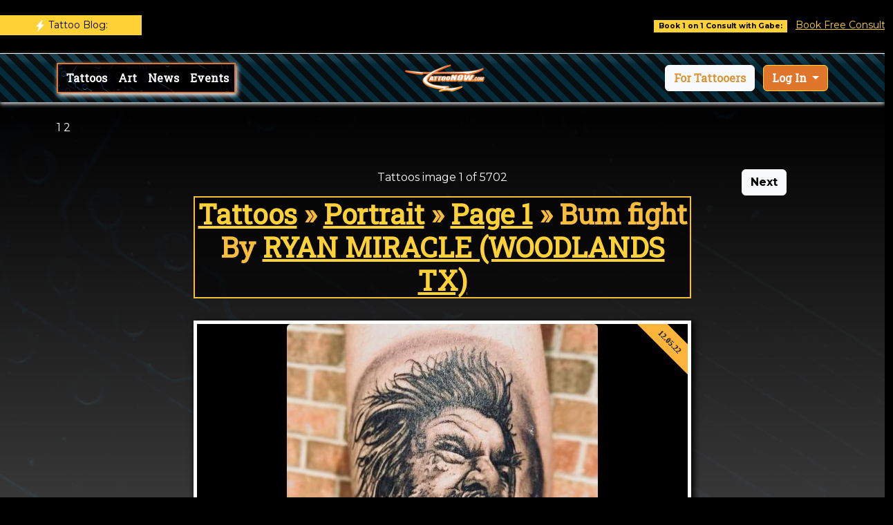

--- FILE ---
content_type: text/html;charset=UTF-8
request_url: https://www.tattoonow.com/gallery/tattoos/keyword/portrait~5/bum-fight~144946
body_size: 6484
content:

<!-- maxrows set -->









<!DOCTYPE html><html><head>
	
	<!-- Google Tag Manager -->
<script>(function(w,d,s,l,i){w[l]=w[l]||[];w[l].push({'gtm.start':
new Date().getTime(),event:'gtm.js'});var f=d.getElementsByTagName(s)[0],
j=d.createElement(s),dl=l!='dataLayer'?'&l='+l:'';j.async=true;j.src=
'https://www.googletagmanager.com/gtm.js?id='+i+dl;f.parentNode.insertBefore(j,f);
})(window,document,'script','dataLayer','GTM-MFTHBDG');</script>
<!-- End Google Tag Manager -->
	
	   <meta content="untitled" name="description"/><meta content="Bum fight by RYAN MIRACLE (WOODLANDS TX): TattooNOW" property="og:title"/><meta content="untitled" property="og:description"/><meta content="https://tattoos.gallery/artimmortaltattoo.com/images/gallery/medium/960F7D4E-F056-457C-A980-0603D7AF76D1.jpeg" property="og:image"/><meta content="Bum fight by RYAN MIRACLE (WOODLANDS TX): TattooNOW" property="twitter:title"/><meta content="untitled" property="twitter:description"/><meta content="https://tattoos.gallery/artimmortaltattoo.com/images/gallery/medium/960F7D4E-F056-457C-A980-0603D7AF76D1.jpeg" property="twitter:image"/><meta property="og:type" content="website"/><meta content="summary_large_image" name="twitter:card"/>


	
	<meta charset="utf-8"><meta name="viewport" content="width=device-width, initial-scale=1.0, shrink-to-fit=no">
	<meta name="robots" content="follow, index">
	
	<title>Bum fight by RYAN MIRACLE (WOODLANDS TX): TattooNOW</title><link rel="stylesheet" href="/assets/bootstrap/css/bootstrap.min.css"><link rel="stylesheet" href="https://fonts.googleapis.com/css?family=Montserrat:400,700&amp;display=swap"><link rel="stylesheet" href="https://fonts.googleapis.com/css?family=Kaushan+Script&amp;display=swap"><link rel="stylesheet" href="https://fonts.googleapis.com/css?family=Bitter:400,700"><link rel="stylesheet" href="https://fonts.googleapis.com/css?family=Oranienbaum"><link rel="stylesheet" href="https://fonts.googleapis.com/css?family=Playfair+Display:400,700"><link rel="stylesheet" href="https://fonts.googleapis.com/css?family=Roboto"><link rel="stylesheet" href="https://fonts.googleapis.com/css?family=Roboto+Slab&amp;display=swap"><link rel="stylesheet" href="/assets/fonts/fontawesome-all.min.css"><link rel="stylesheet" href="/assets/css/styles.min.css"></head>
	
	
<body id="page-top" data-bs-spy="scroll" data-bs-target="#mainNav" data-bs-offset="54" style="background-color: rgba(0, 0, 0);"> 
	
	
	<!-- Google Tag Manager (noscript) -->
<noscript><iframe src="https://www.googletagmanager.com/ns.html?id=GTM-MFTHBDG"
height="0" width="0" style="display:none;visibility:hidden"></iframe></noscript>
<!-- End Google Tag Manager (noscript) -->	

	
	 
	<section id="topbar" class="d-lg-block" style="box-shadow: 0px 5px 5px 7px;background: rgb(0,0,0);">
		

			<!-- marque breaking -->
<div class="row py-2">
  <div class="col-2 col-sm-1 col-md-3 col-lg-2 py-1 pe-md-0 mb-md-1">
    <div class="d-inline-block d-md-block bg-primary text-white text-center breaking-caret py-1 px-2">
      <svg xmlns="http://www.w3.org/2000/svg" width="1rem" height="1rem" fill="currentColor" class="bi bi-lightning-fill" viewBox="0 0 16 16">
        <path d="M11.251.068a.5.5 0 0 1 .227.58L9.677 6.5H13a.5.5 0 0 1 .364.843l-8 8.5a.5.5 0 0 1-.842-.49L6.323 9.5H3a.5.5 0 0 1-.364-.843l8-8.5a.5.5 0 0 1 .615-.09z"/>
      </svg>
      <a href="https://www.tattoonow.com/tattoo-news"><span class="d-none d-md-inline-block" style="color: black">Tattoo Blog:</span></a>
    </div>
  </div>

  <!--Breaking content-->
  <div class="col-10 col-sm-11 col-md-9 col-lg-10 ps-1 ps-md-2">
    <div class="breaking-box pt-2 pb-1">
      <!--marque-->
      <marquee behavior="scroll" direction="left" onmouseover="this.stop();" onmouseleave="this.start();
          <a class="h6 fw-normal" href="https://www.tattoogathering.com" target="_blank"><span class="position-relative mx-2 badge bg-primary rounded-0" style="color: black">Book 1 on 1 Consult with Gabe:</span> <A href="http://longevity.tattoonow.com" target="_blank">Book Free Consult</a> <a class="h6 fw-normal" href="http://www.unifytattoofl.com/tattoo-news"><span class="position-relative mx-2 badge bg-primary rounded-0" style="color: black">Unify Tattoo Company (11/28/25):</span> <A href="/tattoo-news/black-friday-holiday-gift-card-sale~31156">Black Friday / Holiday Gift Card Sale</a>   <a class="h6 fw-normal" href="http://www.10kfoxesqueenstattoo.com/tattoo-news"><span class="position-relative mx-2 badge bg-primary rounded-0" style="color: black">10 Thousand Foxes Tattoo (11/17/25):</span> <A href="/tattoo-news/he-s-baaaa-aaackkk~31155">He's Baaaa-aaackkk...</a>   <a class="h6 fw-normal" href="http://www.skingallerytattoo.com/tattoo-news"><span class="position-relative mx-2 badge bg-primary rounded-0" style="color: black">Skin Gallery Tattoo (10/05/25):</span> <A href="/tattoo-news/resident-piercer~31153">Resident Piercer</a>   <a class="h6 fw-normal" href="http://www.tattoomoney.com/tattoo-news"><span class="position-relative mx-2 badge bg-primary rounded-0" style="color: black">@newamericantattooco (10/03/25):</span> <A href="/tattoo-news/award-winning-tattoo-artist-brings-portrait-mastery-to-tucson-october-24-26-2025~31152">Award-Winning Tattoo Artist Brings Portrait Mastery to Tucson — October 24–26, 2025</a>          <a class="h6 fw-normal" href="https://longevity.tattoonow.com"><span class="position-relative mx-2 badge bg-primary rounded-0">For Tattooers:</span></a> <A href="http://longevity.tattoonow.com">TattooNOW Business Suite</a>
      </marquee>
    </div>
  </div>
</div>
<!-- end marque breaking -->


		
		</section>
	
	<nav class="navbar navbar-dark navbar-expand-md sticky-top py-3" style="height: 70px;background: url(&quot;/assets/img/stripes.png&quot;);box-shadow: 0px 2px 6px;"><div class="container"><a class="navbar-brand d-flex align-items-center" href="/"><img src="/assets/img/tattoonow_orange_logo-100.png" style="height: 44px;"></a><button data-bs-toggle="collapse" class="navbar-toggler" data-bs-target="#navcol-6"><span class="visually-hidden">Toggle navigation</span><span class="navbar-toggler-icon"></span></button><div class="collapse navbar-collapse flex-grow-0 order-md-first" id="navcol-6" style="background: url(&quot;/assets/img/background.jpg&quot;);background-size: cover;box-shadow: 2px 3px 7px;border: 2px solid rgb(223,118,44);"><div class="d-md-none my-2" style="padding-left: 4px;"><a class="btn btn-light me-2" role="button" href="https://longevity.tattoonow.com/" target="_blank">For Tattooers</a><a class="btn btn-primary dropdown-toggle" role="button" id="dropdownMenuLink" data-bs-toggle="dropdown" aria-expanded="false" style="color: rgb(255, 255, 255);font-family: 'Roboto Slab', serif;background: rgb(223,118,44);">
    Log In
  </a>

  <ul class="dropdown-menu" aria-labelledby="dropdownMenuLink">
    <li><a class="dropdown-item" href="https://business.tattoonow.com">TattooNOW Business Suite</a></li>
    <li><a class="dropdown-item" href="/members">Websites & Webinars</a></li>
    <li><a class="dropdown-item" href="https://community.tattoonow.com">Community & Roundtable</a></li>
  </ul>
  </div><ul class="navbar-nav me-auto" style="padding-left: 4px;"><li class="nav-item"><a class="nav-link active" href="/gallery/tattoos/" style="font-weight: bold;color: #ffffff;font-family: 'Roboto Slab', serif;">Tattoos</a></li><a class="nav-link active" href="/gallery/art" style="font-weight: bold;color: #ffffff;font-family: 'Roboto Slab', serif;">Art</a></li><li class="nav-item"><a class="nav-link" href="/tattoo-news" style="font-weight: bold;color: #ffffff;font-family: 'Roboto Slab', serif;">News</a></li><li class="nav-item"><a class="nav-link" href="/#tattoo-conventions" style="font-weight: bold;color: #ffffff;font-family: 'Roboto Slab', serif;">Events</a></li></ul></div><div class="d-none d-md-block" ><div class="dropdown"><a class="btn btn-light me-2" role="button" href="https://longevity.tattoonow.com/
" style="color: rgb(223,149,51);font-family: 'Roboto Slab', serif;"><span style="color: rgb(218, 147, 52);">For Tattooers</span></a>
  <a class="btn btn-primary dropdown-toggle" role="button" id="dropdownMenuLink" data-bs-toggle="dropdown" aria-expanded="false" style="color: rgb(255, 255, 255);font-family: 'Roboto Slab', serif;background: rgb(223,118,44);">
    Log In
  </a>

  <ul class="dropdown-menu" aria-labelledby="dropdownMenuLink">
    <li><a class="dropdown-item" target="_blank" href="https://business.tattoonow.com">TattooNOW Business Suite</a></li>
    <li><a class="dropdown-item" target="_blank" href="/members">Websites & Webinars</a></li>
    <li><a class="dropdown-item" target="_blank" href="https://community.tattoonow.com">Community</a></li>
  </ul>
  
</div></div></div></nav>
	
	
		<section id="services" style="background: linear-gradient(rgba(0,0,0,0.93) 0%, white), url(&quot;/assets/img/background.jpg&quot;);padding-bottom: 25px;padding-top: 25px;"><div class="container">
				
	
	1
	2
		

		<style>
video {
  width: 100%;
  height: auto;
}



</style>			
				
				

<div id="tattoo-conventions" class="container py-4 py-xl-5">
    <div class="row">
        <div class="col-md-2 d-none d-lg-block">
		  	
				</div>
				
        <div class="col-md-8" align="center">
        		

				<span class="now-viewing">Tattoos image 1 of 5702</span>
		    <h1 class="text-center" style="color: rgb(249,189,61);font-family: 'Roboto Slab', serif;margin-top: 15px;border-width: 2px;border-style: solid;background: #00000099;"> 
<div id="bread">
	
				<a href=" /gallery/tattoos/" title="Tattoos">Tattoos</a>
				
				&raquo; <a href=" /gallery/tattoos//keyword/portrait~5" title="Portrait">Portrait</a>
				
				&raquo; <a href=" /gallery/tattoos//keyword/portrait~5/" title="Tattoos - Page 1">Page 1</a> &raquo;
				<span>Bum fight</span>
				
</div>		
By <a href="/tattoo-artists/ryan-miracle-woodlands-tx~8995">RYAN MIRACLE (WOODLANDS TX)</a></h1> <br>
            
            <div class="model-card" style="margin-bottom: 10px;box-shadow: 3px 4px 9px 1px rgb(0,0,0);"><div class="model-card-inner">
            <img class="img-fluid rounded " src="https://www.tattoos.gallery/artimmortaltattoo.com/images/gallery/medium/960F7D4E-F056-457C-A980-0603D7AF76D1.jpeg" /><span class="ribbon" style="color: black">12.05.22</span>  
           </div></div>
           
           

					<div>
               
                    	Art Immortal Tattoo<br>
                    	<h2 style="outline: solid;outline-color: #ffe4b9; background: black; "><a href="/tattoo-artists/ryan-miracle-woodlands-tx~8995/contact" style="color: #ffe4b9; ">Request Tattoo Appointment from RYAN MIRACLE (WOODLANDS TX)</h2></a> - (615) 828-7776<br> untitled  
					</div>
					
	<div class="gallery-keywords content-module">
					
		
		<div id="gallerykeywords">
			<h3 style ="color: white">More Tattoo Galleries you may be interested in:</h3> 
				<a href = " /gallery/tattoos/keyword/black-and-gray~3">Black and Gray Tattoos</a> 
				<a href = " /gallery/tattoos/keyword/blackwork~131">Blackwork Tattoos</a> 
				<a href = " /gallery/tattoos/keyword/evil~46">Evil Tattoos</a> 
				<a href = " /gallery/tattoos/keyword/portrait~5">Portrait Tattoos</a> 
				<a href = " /gallery/tattoos/keyword/realistic~133">Realistic Tattoos</a> 
		</div>
		
	</div><!-- /.gallery-keywords -->
		
               
        </div>
        
        
        <div class="col-md-2">	<div align="center"><a id="nextlink" href = "oscar-by-nasa-tsuchiya~148439" class="btn btn-light" title="Oscar by Nasa Tsuchiya"><span class="button-text">Next</span> <span class="oi" data-glyph="chevron-right"></span></a>
				
						
			  		</div>
			  		
				</div>
    </div>
    
    
    
         
            <div class="text-center text-md-start d-flex flex-column align-items-center align-items-md-start"></div>
        </div>
    </div>
</div>

	
	
	
	
	
	
    <div class="container">
	    <h2 class="text-center" style="color: rgb(249,189,61);font-family: 'Roboto Slab', serif;margin-top: 15px;border-width: 2px;border-style: solid;background: #00000099;">Featured Tattoo Videos:</h2>
        <div class="videoWrapper"><iframe class="embed-responsive-item" allowfullscreen frameborder="0" src="https://www.youtube.com/embed/videoseries?list=PLOLj3oJ1fEfQ0wSrFbnkcPB1N_aQiyrQ4" width="100%" height="auto"></iframe></div>
    </div>
	

<div id="recruit" class="container">
   
            <div class="section-title " style="background: rgba(0,0,0,0.84);margin-top: 10px;border: 1px solid #d3e7ef;">
                <h2 style="font-family: 'Roboto Slab', serif;color: #f8ab34;font-weight: bold;text-shadow: 1px 1px #000000;"><strong>Studios, looking for tattooers? </strong>Artists, looking for guest studios or full time gigs?</h2>
                <p style="font-family: 'Roboto Slab', serif;color: #f8ab34;font-weight: bold;text-shadow: 1px 1px #000000;">Fill out the Recruiting/guest studio registration form here!<br /></p><a href = "https://network.tattoonow.com/recruiting" target="_blank"><button class="btn btn-primary" type="button" style="background: #f8ab34;">Submit Artist/Studio Application</button></a>
 
    </div>
</div>



			<div class="row"><div class="col-lg-12 text-center">
			<h3 class="text-uppercase section-heading" style="color: rgb(0,0,0);font-family: 'Roboto Slab', serif;">Connecting Tattooers &amp; Collectors since the 90s</h3>
			
			<h3 class="text-uppercase section-heading" style="color: rgb(0,0,0);font-family: 'Roboto Slab', serif;">Amplifying positive Tattooers so they can leave the longest lasting impact possible</h3>
			<script type='text/javascript' src='https://api.leadconnectorhq.com/js/reviews_widget.js'></script><iframe class='lc_reviews_widget' src='https://services.leadconnectorhq.com/reputation/widgets/review_widget/dWlb0GcHLhNYv9zAChVt' frameborder='0' scrolling='no' style='min-width: 100%;width: 100%;'></iframe></div></div>
			</section>




<footer class="text-white bg-dark" style="background: linear-gradient(rgba(0,0,0,0.54), rgba(0,0,0,0.43) 47%, rgba(0,0,0,0.73) 99%), url(&quot;/assets/img/stripes.gif&quot;);"><div class="container py-4 py-lg-5"><div class="row justify-content-center"><div class="col-sm-4 col-md-3 text-center text-lg-start d-flex flex-column item"><h3 class="fs-6 text-white">Artist Services</h3><ul class="list-unstyled"><li><a class="link-light" href="https://longevity.tattoonow.com">Tattoo Marketing &amp; Business Management</a></li><li><a class="link-light" href="/tattoo-websites.html">Website Development</a></li><li><a class="link-light" href="https://www.tattoogathering.com" target="_blank">Event Production</a></li><li><a class="link-light" href="https://network.tattoonow.com/recruiting">Recruiting/Tattooer Agent</a></li></ul></div><div class="col-sm-4 col-md-3 text-center text-lg-start d-flex flex-column item"><h3 class="fs-6 text-white">About</h3><ul class="list-unstyled"><li><a class="link-light" href="/#about">TattooNOW</a></li><li><a class="link-light" href="https://www.youtube.com/watch?v=XKNANXtDDt8&list=PLOLj3oJ1fEfQBgwK4YUzgnjnM533Pdfx6" target="_blank">Example Project Video Playlist</a></li><a href="tel:+14136662035" style="color: #ffffff;font-family: 'Roboto Slab', serif;"><i class="fas fa-phone" style="color: #ffffff;"></i>1 (413) 666-2035</a></li><li></ul></div><div class="col-sm-4 col-md-3 text-center text-lg-start d-flex flex-column item"><h3 class="fs-6 text-white">Partners</h3><ul class="list-unstyled"><li><a class="link-light" href="https://www.reinventingthetattoo.com" target="_blank">Reinventing the Tattoo</a></li><li><a class="link-light" href="https://www.needlejig.com" target="_blank">Needlejig Tattoo Supply</a></li><li><a class="link-light" href="https://www.firesidetattoo.com" target="_blank">Fireside Tattoo Network</a></li></ul></div><div class="col-lg-3 text-center text-lg-start d-flex flex-column align-items-center order-first align-items-lg-start order-lg-last item social"><div class="fw-bold d-flex align-items-center mb-2"><span>TattooNOW</span></div><p class="text-muted copyright">Since the mid-90s...</p>

<div class="social-links"><a class="Youtube" href="https://www.youtube.com/user/TattooNOWGabe"><i class="fab fa-youtube" style="color: #ffffff;"></i></a> <a class="facebook" href="https://www.facebook.com/TattooNOWdotCom/" target="_blank"><i class="fab fa-facebook" style="color: #ffffff;"></i></a> <a class="instagram" href="https://www.instagram.com/tattoonow_dot_com/" target="_blank"><i class="fab fa-instagram" style="color: #ffffff;"></i></a> <a class="linkedin" href="https://www.linkedin.com/in/gabe-ripley-056871"><i class="fab fa-linkedin" style="color: #ffffff;"></i></a></div>


</div></div><hr><div class="d-flex justify-content-between align-items-center pt-3"><p class="mb-0">Copyright 2024 TattooNOW</p></div></div></footer>

<script src="/assets/bootstrap/js/bootstrap.min.js"></script><script src="https://cdn.jsdelivr.net/gh/mcstudios/glightbox/dist/js/glightbox.min.js"></script><script src="/assets/js/script.min.js"></script>

<script 
  src="https://beta.leadconnectorhq.com/loader.js"  
  data-resources-url="https://beta.leadconnectorhq.com/chat-widget/loader.js" 
 data-widget-id="68ee428a008ff3c779a1b9b9"   > 
 </script>




</body></html>

--- FILE ---
content_type: text/css
request_url: https://www.tattoonow.com/assets/css/styles.min.css
body_size: 5601
content:


#newslist-wrapper .welcome-module {overflow: hidden;}

#newslist-wrapper .welcome-module iframe,
#newslist-wrapper .welcome-module .video-wrapper iframe {
	max-width: 670px;
}


.clean-block.dark {
  background-color: #222425;
}

.clean-block {
  background-color: #222425;
}

.videoWrapper {
  position: relative;
  padding-bottom: 56.25%;
  height: 0;
}

.videoWrapper iframe {
  position: absolute;
  top: 0;
  left: 0;
  width: 100%;
  height: 100%;
}



.content-column {
	color: #525252;
	margin-right: 20px;
	width: 691px;
}

.content-column h2 {
	border-bottom: 1px dashed #808080;
	color: #02060c;
	font-family: 'RobotoSlab', Rockwell, 'Courier Bold', Courier, Georgia, Times, 'Times New Roman', serif;
	font-size: 28px;
	letter-spacing: 1px;
	margin: 0 0 20px 0;
	padding: 0 0 0 0;
	text-transform: uppercase;
}

.content-module {
	border: 2px solid #000;
	color: white; 
	margin: 0 0 20px 0;
	padding: 12px;
	-webkit-border-radius: 3px 3px 3px 3px;
	border-radius: 3px 3px 3px 3px;
	-webkit-box-shadow: 1px 1px 5px 0 rgba(0,0,0,.2);
	box-shadow: 1px 1px 5px 0 rgba(0,0,0,.2);
	-webkit-box-sizing: border-box;
	-moz-box-sizing: border-box;
	/* box-sizing: border-box; */
	background: #000000;
	/* background: #ffffff;  Old browsers */
/* IE9 SVG, needs conditional override of 'filter' to 'none' */
	/* background: url([data-uri]);
background: -moz-linear-gradient(top,  #ffffff 0%, #eeeff0 100%); 
background: -webkit-gradient(linear, left top, left bottom, color-stop(0%,#ffffff), color-stop(100%,#eeeff0));
background: -webkit-linear-gradient(top,  #ffffff 0%,#eeeff0 100%);
background: -o-linear-gradient(top,  #ffffff 0%,#eeeff0 100%); 
background: -ms-linear-gradient(top,  #ffffff 0%,#eeeff0 100%); 
background: linear-gradient(to bottom,  #ffffff 0%,#eeeff0 100%); 
filter: progid:DXImageTransform.Microsoft.gradient( startColorstr='#ffffff', endColorstr='#eeeff0',GradientType=0 ); */
}

.content-module h2 {
	border-bottom: none;
	font-size: 20px;
	letter-spacing: normal;
	padding: 0;
}

.content-module h3 {
	color: RGB (223,118,44);
	font-family: 'RobotoCondensed', Geneva, Tahoma, sans-serif;
	font-size: 18px;
	margin: 0;
}

.content-module h3 a {
	font-family: 'RobotoCondensedBold', Geneva, Tahoma, sans-serif;
}

.content-module h4 {
	color: #101a27;	
}

.content-module-header {position: relative;}

.content-module-header .button {
	font-size: 14px;
	height: 27px;
	line-height: 25px;
	padding: 0 7px;
	position: absolute;
	top: 4px; right: 0px;
	-webkit-box-shadow: 0px 3px 0px #999999;
	-moz-box-shadow: 0px 3px 0px #999999;
	box-shadow: 0px 3px 0px #999999;
}

.content-module-header .button:hover {
	-webkit-box-shadow: 0px 3px 0px #054e69;
	-moz-box-shadow: 0px 3px 0px #054e69;
	box-shadow: 0px 3px 0px #054e69;
}

.content-module-header .button:active {
	top: 6px;
	-webkit-box-shadow: 0px 2px 0px #054e69;
	-moz-box-shadow: 0px 2px 0px #054e69;
	box-shadow: 0px 2px 0px #054e69;
}

.content-module .date-wrapper {
	color: #808080;
	display: block;
	font-family: 'RobotoCondensedBold', Geneva, Tahoma, sans-serif;
	font-size: 13px;
	letter-spacing: 1px;
	margin: 0 0 13px 0;
	text-transform: uppercase;
}

.content-module .tod-item-header .date-wrapper,
.content-module .gallery-image-text .date-wrapper {
	margin-bottom: 0;
}

.content-module.news-module div span.byline,
.content-module.news-module div span.date-wrapper {
	color: #808080 !important;
	font-family: 'RobotoCondensedBold', Geneva, Tahoma, sans-serif !important;
	font-size: 13px !important;
}

.content-module.news-module ol,
.content-module.news-module ul {
	list-style: none;
	padding-left: 0;
}

.content-module .image-link {
	display: block;
	margin: 0 auto 12px auto;
	overflow: hidden;
	outline: none;
	text-align: center;
}

.content-module .image-link img {display: block;}

.content-module p {
	word-break: break-word;
}



/* NEWS LIST */

.content-column #newslist-wrapper:after {
	content: "."; 
   visibility: hidden; 
   display: block; 
   height: 0; 
   clear: both;
}

.content-column #newslist-wrapper .col {
	display: inline-block;
	float: none;
	margin-right: 17px;
	margin-bottom: 0px;
	margin-top: 20px;
	min-height: 191px;
	padding: 12px 12px 62px 12px;
	position: relative;
	overflow: hidden !important;
	width: 335px;
	vertical-align: top;
}

.content-column #newslist-wrapper .col:nth-child(1),
.content-column #newslist-wrapper .col:nth-child(2) {
	margin-top: 0;
}

.content-column #newslist-wrapper .col:nth-child(2n+2) {margin-right: 0;}

.content-column #newslist-wrapper .news-entry:after {
	content: "."; 
   visibility: hidden; 
   display: block; 
   height: 0; 
   clear: both;
}

.content-column #newslist-wrapper h2 {
	border-bottom: none;
	color: #101a27;
	font-family: 'RobotoCondensed', Geneva, Tahoma, sans-serif;
	font-size: 18px;
	letter-spacing: normal;
	line-height: 20px;
	margin: 0 0 4px 0;
}

.content-column #newslist-wrapper h2 a {
	font-family: 'RobotoCondensedBold', Geneva, Tahoma, sans-serif;
}

#newslist-wrapper .news-entry a.button {
	font-size: 14px;
	height: 27px;
	line-height: 25px;
	padding: 0 7px;
	position: absolute;
	bottom: 14px;
}

#newslist-wrapper .news-entry a.button:active {
	top: auto;
	bottom: 12px;
}

/* UPDATED NEWS LIST - 6/23/15 */

.newslist-nav {
	padding-top: 20px;
}

.newslist-nav:after {
	content: "."; 
   visibility: hidden; 
   display: block; 
   height: 0; 
   clear: both;
}

.newslist-nav a {
	font-size: 14px;
  	height: 27px;
  	line-height: 25px;
  	padding: 0 7px;
}

.newslist-nav .previous-button {float: left;}

.newslist-nav .next-button {float: right;}

#newslist-wrapper .news-entry-thumbnail {
	display: block;
	overflow: hidden;
	outline: none;
	text-align: center;
}

#newslist-wrapper .content-module.news-module img {
	margin: 0 auto;
}




.inside-content .tn-news-header .header-button-wrapper,
.inside-content .content-module-header .header-button-wrapper {
	position: absolute;
	top: 0px; right: 0px;
}

.inside-content .tn-news-header .button,
.inside-content .content-module-header .header-button-wrapper .button {
	position: relative;
	top: 4px; right: auto;
}

.inside-content .tn-news-header .button:active,
.inside-content .content-module-header .header-button-wrapper .button:active {top: 6px;}

.inside-content .intro-paragraph {
	border-bottom: 1px dotted #d4d5d6;
	padding-bottom: 20px;
	margin-bottom: 20px;
}

.inside-content .intro-paragraph strong {color: #000;}

.network-news-list-date {
	display: block;
	font-family: 'RobotoCondensedBold', Geneva, Tahoma, sans-serif;
	font-size: 18px;
	margin-bottom: 7px;
}

.inside-content .network-news-module h4 {
	font-size: 15px;
	margin-bottom: 0;
}

.inside-content .network-news-module h4 a {
	color: #02060c;
}

.inside-content .network-news-module h4 a:hover {
	color: #e05b1d;
}

.inside-content .network-news-module .network-news-list-date {
	border-top: 1px dotted #d4d5d6;
	margin-top: 20px;
	padding-top: 20px;
}

.inside-content .network-news-module .network-news-list-date:first-child {
	border-top: none;
	margin-top: 0;
	padding-top: 0;
}

.inside-content .network-news-module ul li {
	margin-bottom: 14px;
}

.shop-news-source {
	font-family: 'RobotoCondensedBold', Geneva, Tahoma, sans-serif !important;
	font-size: 13px;
	position: relative;
	text-transform: uppercase;
}

.shop-news-source .oi {
	color: #808080;
	font-size: 11px;
	margin-left: 5px;
	position: relative;
	top: 1px;
}

.shop-news-source:hover .oi {
	color: #4d4d4d;
}

.news-info-intro-module .light-button {
	font-family: 'RobotoCondensedBold', Geneva, Tahoma, sans-serif;
	font-size: 13px;
	letter-spacing: 1px;
	text-transform: uppercase;
}

.news-info-intro-module h3 {margin-bottom: 12px;}

.inside-content .news-info-intro-module h4 {margin-bottom: 5px;}

.news-info-intro-module-buttons {margin-bottom: 20px;}

.news-info-intro-module-buttons:last-child {margin-bottom: 0;}

.news-info-intro-module-buttons:after {
	content: "."; 
   visibility: hidden; 
   display: block; 
   height: 0; 
   clear: both;
}

.news-info-intro-module-buttons a {
	float: left;
	margin-bottom: 12px;
	margin-right: 12px;
	width: 325px;
	-webkit-box-sizing: border-box;
	-moz-box-sizing: border-box;
	-ms-box-sizing: border-box;
	box-sizing: border-box;
}

.news-info-intro-module-buttons a:nth-child(2n+2) {margin-right: 0;}

.front-end-form .news-info-intro-module-buttons a.light-button:nth-last-child(2),
.front-end-form .news-info-intro-module-buttons a.light-button:last-child {margin-bottom: 0;}

.news-info-intro-module-buttons a .oi {margin-right: 3px;}

.news-info-events-module .event-desc {
	display: block;
	height: auto;
	margin-top: 5px;
}

.news-info-events-module .event-email-wrapper {display: block;}

.news-info-events-module label {
	font-family: 'RobotoCondensedBold', Geneva, Tahoma, sans-serif;
	font-size: 14px;
	margin-right: 5px;
	text-transform: uppercase;
}

.news-info-events-module .event-email-wrapper {
	word-break: break-all;
}

.info-content .content-module img {
	height: auto !important;
	max-width: 100%;
}

.bordered-headline{font-family:Raleway,Arial,sans-serif;position:relative;display:inline-block;color:#bdbdbd;overflow:hidden;margin:35px 25px 15px;text-align:center;font-size:16px;border-top:3px solid #ac8236;padding-top:6px}.bordered-headline *{box-sizing:padding-box}.bordered-headline h1,.bordered-headline h5{margin:0;line-height:1em}.bordered-headline h1{font-family:'Playfair Display',Arial,sans-serif;font-size:2.8em;text-transform:uppercase}.bordered-headline h5{line-height:.5em;font-weight:400;position:relative;display:inline-block;width:auto;padding:0 10px;font-family:Oranienbaum,serif;font-size:18px;text-transform:uppercase}.bordered-headline h5:after,.bordered-headline h5:before{position:absolute;height:3px;content:'';background:#ac8236;width:1000%;top:50%}.bordered-headline h5:before{left:-1000%}.bordered-headline h5:after{right:-1000%}#featured-models{padding:50px 0;background-image:url("../../assets/img/bg-damask-gold.png");background-color:#1c1c1c;background-position:top center;color:#999;background-attachment:fixed;text-align:center;box-shadow:0 100px 100px -100px #000 inset;border-top:8px solid #333}#featured-models h1{color:#fff}#featured-models h5{color:#ac8236}#featured-models p,.portfolio .portfolio-item{margin-bottom:30px}.model-card .model-card-content{background:#fff;background:-moz-linear-gradient(-45deg,#60492a 0,#e2cb75 50%,#60492a 100%);background:-webkit-linear-gradient(-45deg,#60492a 0,#e2cb75 50%,#60492a 100%);background:linear-gradient(135deg,#60492a 0,#e2cb75 50%,#60492a 100%);border-radius:3px;bottom:40px;box-shadow:0 25px 20px -18px rgba(0,0,0,.4);height:auto;left:15%;padding:8px 5px 5px;position:absolute;right:15%;text-align:center;pointer-events:none}.model-card .model-card-content .model-card-title{font-family:'Playfair Display',serif;font-size:20px;margin-bottom:0;text-transform:uppercase;text-shadow:0 1px 1px #f8df82;margin-top:0}.model-meta{color:#000;font-size:12px}.model-card:hover{box-shadow:none;transition:.3s}.model-card:hover img{transform:scale(1.1) translateZ(0) scale(1,1);-webkit-backface-visibility:hidden;transition:.3s}.model-card{margin-bottom:60px;border:5px solid #fff;box-shadow:0 25px 15px -15px rgba(0,0,0,.5);transition:.3s;background:#444}.model-card-image .img-fluid{width:100%!important;transition:.3s}.model-card img:hover{opacity:.6;transition:.3s}.model-card-inner{background:#000;position:relative;overflow:hidden}.model-card:active .hvr-float-shadow,.model-card:focus .hvr-float-shadow,.model-card:hover .hvr-float-shadow{transform:translateY(-10px)}.hvr-float-shadow{display:inline-block;vertical-align:middle;transform:perspective(1px) translateZ(0);box-shadow:0 0 1px transparent;position:relative;transition-duration:.3s;transition-property:transform}.hvr-float-shadow:before{pointer-events:none;position:absolute;z-index:-1;content:'';top:100%;left:5%;height:10px;width:90%;opacity:0;background:-webkit-radial-gradient(center,ellipse,rgba(0,0,0,.35) 0,transparent 80%);background:radial-gradient(ellipse at center,rgba(0,0,0,.35) 0,transparent 80%);transition-duration:.3s;transition-property:transform,opacity}.hvr-float-shadow:active,.hvr-float-shadow:focus,.hvr-float-shadow:hover{transform:translateY(-5px);box-shadow:none}.hvr-float-shadow:active:before,.hvr-float-shadow:focus:before,.hvr-float-shadow:hover:before{opacity:1;transform:translateY(5px)}h1,h2,h3{font-family:'Playfair Display',serif;color:#000}.ribbon{margin:0;padding:.7em 0;z-index:3;position:absolute;top:0;right:0;transform:translateX(30%) translateY(0) rotate(45deg);transform-origin:top left;text-transform:uppercase;font-size:11px;font-weight:700;text-shadow:0 1px 1px rgba(255,255,255,.4);font-family:Georgia}.ribbon:after,.ribbon:before{content:'';position:absolute;top:0;margin:0 -1px;width:140%;height:100%}.ribbon:before{right:100%}.ribbon:after{left:100%}span.ribbon{box-shadow:2px 2px 25px rgba(0,0,0,.5)}.ribbon,.ribbon:after,.ribbon:before{background:#fcb53a}.hvr{position:absolute;top:45%;left:50%;transform:translate(-50%);color:#fff;text-shadow:1px 1px 1px #000;transition:.3s;font-family:Oranienbaum,serif;text-align:center;background:rgba(0,0,0,.5);pointer-events:none;white-space:nowrap;opacity:0;padding:5px 15px 3px;border-radius:20px;border:1px solid rgba(255,255,255,.3)}a.model-card-image:hover .hvr{opacity:1!important;transition:.3s;transform:translate(-50%,-40%)}.model-meta{margin:0 15px}.portfolio #portfolio-flters{padding:2px 15px;margin:0 auto 35px;list-style:none;text-align:center;border-radius:50px}.portfolio #portfolio-flters li{cursor:pointer;display:inline-block;padding:10px 20px 12px;font-size:14px;font-weight:600;line-height:1;text-transform:uppercase;color:#313030;margin-bottom:5px;transition:.3s ease-in-out;border-radius:50px}.portfolio #portfolio-flters li.filter-active,.portfolio #portfolio-flters li:hover{color:#ff5821;background:#f6f0f0}.portfolio #portfolio-flters li:last-child{margin-right:0}.portfolio .portfolio-item .portfolio-info{opacity:0;position:absolute;left:30px;right:30px;bottom:0;z-index:3;transition:.3s ease-in-out;background:rgba(246,240,240,.9);padding:15px}.portfolio .portfolio-item .portfolio-info h4{font-size:18px;font-weight:600;color:#473d3a}.portfolio .portfolio-item .portfolio-info p{color:#7f6d68;font-size:14px;margin-bottom:0}.portfolio .portfolio-item .portfolio-info .details-link,.portfolio .portfolio-item .portfolio-info .preview-link{position:absolute;right:40px;font-size:24px;top:calc(50% - 18px);color:#635551}.portfolio .portfolio-item .portfolio-info .details-link:hover,.portfolio .portfolio-item .portfolio-info .preview-link:hover{color:#ff5821}.portfolio .portfolio-item .portfolio-info .details-link{right:10px}.portfolio .portfolio-item:hover .portfolio-info{height:auto;opacity:1;bottom:20px}.portfolio-container{position:relative}.section-title{text-align:center;padding-bottom:30px}.portfolio-item{border-radius:4px;border-style:initial;border-color:#f4f4f4}.fit-cover{object-fit:cover}#topbar{background:#fff;padding:10px 0;border-bottom:1px solid #eee;font-size:14px}#topbar .contact-info a{line-height:1;color:#555}#topbar .contact-info a:hover,#topbar .social-links a:hover{color:#f95951}#topbar .contact-info i{color:#f95951;padding:4px}#topbar .contact-info .fa-phone{padding-left:20px;margin-left:20px;border-left:1px solid #e9e9e9}#topbar .contact-info .fa-envelope{padding-left:20px;margin-left:20px;border-left:1px solid #e9e9e9}#topbar .social-links a{color:#555;padding:4px 12px;display:inline-block;line-height:1px;border-left:1px solid #e9e9e9}#topbar .social-links a:first-child{border-left:0}.text-muted{--bs-text-opacity:1;color:#868e96}.padded{padding:100px 0}.wrapper-grey{background:#f4f4f4}.avatar{width:30px;border-radius:50%}.avatar-bordered{box-shadow:0 1px 2px rgba(0,0,0,.2);border:1px solid #fff}.avatar-large{width:50px}.card{height:250px;text-shadow:0 1px 3px rgba(0,0,0,.6);background-size:cover!important;color:#fff;position:relative;border-radius:5px;margin-bottom:20px}.card-user{position:absolute;right:10px;top:10px}.card-category{position:absolute;top:10px;left:10px;font-size:20px}.card-description{position:absolute;bottom:10px;left:10px}.card-description h2{font-size:22px}.card-description p{font-size:15px}.card-link{position:absolute;top:0;bottom:0;width:100%;z-index:2;background:#000;opacity:0}.card-link:hover{opacity:.1}.features img{width:100px}.features h2{font-size:20px;margin-bottom:10px}.features p{font-size:15px;font-weight:lighter}.btn-check:checked+.btn,.btn.active,.btn.show,.btn:first-child:active,:not(.btn-check)+.btn:active{color:var(--bs-btn-active-color);background-color:var(--bs-btn-active-bg);border-color:var(--bs-btn-active-border-color)}